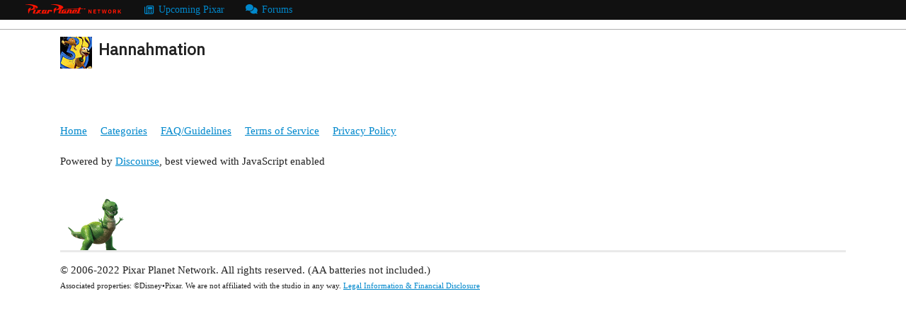

--- FILE ---
content_type: text/html; charset=utf-8
request_url: https://pixarplanet.com/forums/u/Hannahmation
body_size: 2029
content:
<!DOCTYPE html>
<html lang="en">
  <head>
    <meta charset="utf-8">
    <title>  Profile - Hannahmation - Pixar Planet Forums
</title>
    <meta name="description" content="Operating since 2005, join over 20,000 Pixar fans and join the discussion about Pixar Animation Studios!">
    <meta name="generator" content="Discourse 2.9.0.beta14 - https://github.com/discourse/discourse version 5c9bb73ffe49ad37281a55b83aca2f30de1448d4">
<link rel="icon" type="image/png" href="https://pixarplanet-forums.s3.us-west-1.amazonaws.com/optimized/2X/b/bfa99874e917e5e0d64451a27d09609acce2cbcd_2_32x32.png">
<link rel="apple-touch-icon" type="image/png" href="https://f.pixarpla.net/optimized/2X/b/bfa99874e917e5e0d64451a27d09609acce2cbcd_2_180x180.png">
<meta name="theme-color" media="(prefers-color-scheme: light)" content="#ffffff">
<meta name="theme-color" media="(prefers-color-scheme: dark)" content="#ffffff">

<meta name="viewport" content="width=device-width, initial-scale=1.0, minimum-scale=1.0, user-scalable=yes, viewport-fit=cover">
<meta name="discourse-base-uri" content="/forums">
<link rel="canonical" href="https://pixarplanet.com/forums/u/Hannahmation" />

<link rel="search" type="application/opensearchdescription+xml" href="https://pixarplanet.com/forums/opensearch.xml" title="Pixar Planet Forums Search">

    <link href="/forums/stylesheets/color_definitions_base__2_f7903a9485ad34f060dc6c6a571fbe4ab9dde912.css?__ws=pixarplanet.com" media="all" rel="stylesheet" class="light-scheme"/>

  <link href="/forums/stylesheets/desktop_317230b22072e9efe26e09e07cffe25bfbcc8b26.css?__ws=pixarplanet.com" media="all" rel="stylesheet" data-target="desktop"  />



  <link href="/forums/stylesheets/discourse-adplugin_317230b22072e9efe26e09e07cffe25bfbcc8b26.css?__ws=pixarplanet.com" media="all" rel="stylesheet" data-target="discourse-adplugin"  />
  <link href="/forums/stylesheets/discourse-akismet_317230b22072e9efe26e09e07cffe25bfbcc8b26.css?__ws=pixarplanet.com" media="all" rel="stylesheet" data-target="discourse-akismet"  />
  <link href="/forums/stylesheets/discourse-details_317230b22072e9efe26e09e07cffe25bfbcc8b26.css?__ws=pixarplanet.com" media="all" rel="stylesheet" data-target="discourse-details"  />
  <link href="/forums/stylesheets/discourse-local-dates_317230b22072e9efe26e09e07cffe25bfbcc8b26.css?__ws=pixarplanet.com" media="all" rel="stylesheet" data-target="discourse-local-dates"  />
  <link href="/forums/stylesheets/discourse-narrative-bot_317230b22072e9efe26e09e07cffe25bfbcc8b26.css?__ws=pixarplanet.com" media="all" rel="stylesheet" data-target="discourse-narrative-bot"  />
  <link href="/forums/stylesheets/discourse-presence_317230b22072e9efe26e09e07cffe25bfbcc8b26.css?__ws=pixarplanet.com" media="all" rel="stylesheet" data-target="discourse-presence"  />
  <link href="/forums/stylesheets/discourse-signatures_317230b22072e9efe26e09e07cffe25bfbcc8b26.css?__ws=pixarplanet.com" media="all" rel="stylesheet" data-target="discourse-signatures"  />
  <link href="/forums/stylesheets/discourse-spoiler-alert_317230b22072e9efe26e09e07cffe25bfbcc8b26.css?__ws=pixarplanet.com" media="all" rel="stylesheet" data-target="discourse-spoiler-alert"  />
  <link href="/forums/stylesheets/lazy-yt_317230b22072e9efe26e09e07cffe25bfbcc8b26.css?__ws=pixarplanet.com" media="all" rel="stylesheet" data-target="lazy-yt"  />
  <link href="/forums/stylesheets/poll_317230b22072e9efe26e09e07cffe25bfbcc8b26.css?__ws=pixarplanet.com" media="all" rel="stylesheet" data-target="poll"  />
  <link href="/forums/stylesheets/poll_desktop_317230b22072e9efe26e09e07cffe25bfbcc8b26.css?__ws=pixarplanet.com" media="all" rel="stylesheet" data-target="poll_desktop"  />

  <link href="/forums/stylesheets/desktop_theme_2_51661d9bed964ee17dab28b2ebeb9f0aaa467382.css?__ws=pixarplanet.com" media="all" rel="stylesheet" data-target="desktop_theme" data-theme-id="2" data-theme-name="toy story"/>

    <link href="https://fonts.googleapis.com/css?family=IBM+Plex+Sans" rel="stylesheet">
<link rel="stylesheet" href="https://cdnjs.cloudflare.com/ajax/libs/font-awesome/6.2.1/css/all.min.css" integrity="sha512-MV7K8+y+gLIBoVD59lQIYicR65iaqukzvf/nwasF0nqhPay5w/9lJmVM2hMDcnK1OnMGCdVK+iQrJ7lzPJQd1w==" crossorigin="anonymous" referrerpolicy="no-referrer">
<link rel="preload" href="/forums/theme-javascripts/f723d24c5fadd869b75e96c57a7acd343964f369.js?__ws=pixarplanet.com" as="script">
<script defer="" src="/forums/theme-javascripts/f723d24c5fadd869b75e96c57a7acd343964f369.js?__ws=pixarplanet.com" data-theme-id="2"></script>


<div class="network-header">
    <ul>
        <li>
          <a class="ab-item" href="https://pixarplanet.com" id="ppn-logo" title="Pixar Planet Network">
            <span id="ppn-label"></span>
          </a>
       </li>
       <li class="ab-child">
          <a class="ab-item" href="https://pixarplanet.com/blog" title="The leading Pixar news blog">
            <span class="ab-icon" id="icon-blog"></span>
            <span class="ab-label">Upcoming Pixar</span>
          </a>
       </li>
       <li class="ab-child">
          <a class="ab-item" href="https://forums.pixarplanet.com" title="The world's longest running forums">
            <span class="ab-icon" id="icon-forums"></span>
            <span class="ab-label">Forums</span>
          </a>
       </li>
    </ul>
</div><link rel="preload" href="/forums/theme-javascripts/3c3f308416d5e497b6980567c3219288788ab53d.js?__ws=pixarplanet.com" as="script">
<script defer="" src="/forums/theme-javascripts/3c3f308416d5e497b6980567c3219288788ab53d.js?__ws=pixarplanet.com" data-theme-id="2"></script>

    <meta id="data-ga-universal-analytics" data-tracking-code="G-0WMLS6WYNB" data-json="{&quot;cookieDomain&quot;:&quot;auto&quot;}" data-auto-link-domains="">

  <script async src="https://www.googletagmanager.com/gtag/js?id=G-0WMLS6WYNB"></script>
  <link rel="preload" href="/forums/assets/google-universal-analytics-v4-2bb8adb2b3d4e54eb20ba9da5e8d181e5703e17472fea680c822deedbf8d7675.js" as="script">
<script defer src="/forums/assets/google-universal-analytics-v4-2bb8adb2b3d4e54eb20ba9da5e8d181e5703e17472fea680c822deedbf8d7675.js"></script>


        <meta property="og:site_name" content="Pixar Planet Forums" />
<meta property="og:type" content="website" />
<meta name="twitter:card" content="summary" />
<meta name="twitter:image" content="https://pixarplanet.com/forums/user_avatar/pixarplanet.com/hannahmation/45/366_2.png" />
<meta property="og:image" content="https://pixarplanet.com/forums/user_avatar/pixarplanet.com/hannahmation/45/366_2.png" />
<meta property="og:url" content="https://pixarplanet.com/forums/u/Hannahmation" />
<meta name="twitter:url" content="https://pixarplanet.com/forums/u/Hannahmation" />
<meta property="og:title" content="Hannahmation" />
<meta name="twitter:title" content="Hannahmation" />

    
  </head>
  <body class="crawler">
    
    <header>
  <a href="/forums/">
    Pixar Planet Forums
  </a>
</header>

    <div id="main-outlet" class="wrap" role="main">
      <div class="user-crawler">
	<img src='https://pixarplanet.com/forums/user_avatar/pixarplanet.com/hannahmation/45/366_2.png' alt='Hannahmation' title='Hannahmation' />
	<h2 class='username'>Hannahmation</h2>
</div>

<p></p>



    </div>
    <footer class="container wrap">
  <nav class='crawler-nav'>
    <ul>
      <li itemscope itemtype='http://schema.org/SiteNavigationElement'>
        <span itemprop='name'>
          <a href='/forums/' itemprop="url">Home </a>
        </span>
      </li>
      <li itemscope itemtype='http://schema.org/SiteNavigationElement'>
        <span itemprop='name'>
          <a href='/forums/categories' itemprop="url">Categories </a>
        </span>
      </li>
      <li itemscope itemtype='http://schema.org/SiteNavigationElement'>
        <span itemprop='name'>
          <a href='/forums/guidelines' itemprop="url">FAQ/Guidelines </a>
        </span>
      </li>
      <li itemscope itemtype='http://schema.org/SiteNavigationElement'>
        <span itemprop='name'>
          <a href='/forums/tos' itemprop="url">Terms of Service </a>
        </span>
      </li>
      <li itemscope itemtype='http://schema.org/SiteNavigationElement'>
        <span itemprop='name'>
          <a href='/forums/privacy' itemprop="url">Privacy Policy </a>
        </span>
      </li>
    </ul>
  </nav>
  <p class='powered-by-link'>Powered by <a href="https://www.discourse.org">Discourse</a>, best viewed with JavaScript enabled</p>
</footer>

        <div class="wrap footer">
        <div class="top-border">
            <div class="top-icon"></div>
        </div>
        <p>© 2006-2022 Pixar Planet Network. All rights reserved. (AA batteries not included.)
        <br>
        <small>Associated properties: ©Disney•Pixar. We are not affiliated with the studio in any way. <a href="https://pixarplanet.com/legal" target="_blank">Legal Information &amp; Financial Disclosure</a></small></p>
    </div>
    
  </body>
  
</html>
